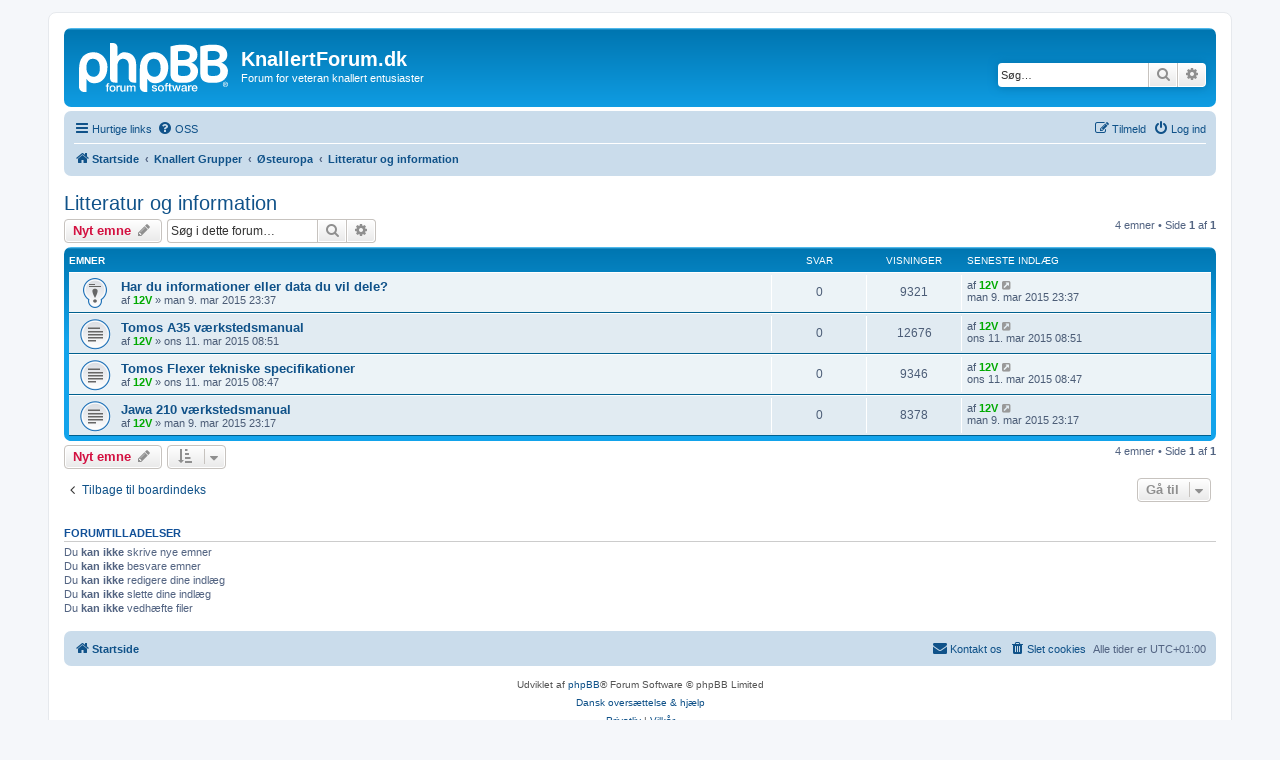

--- FILE ---
content_type: text/html; charset=UTF-8
request_url: https://knallertforum.dk/forum/viewforum.php?f=141&sid=c1023c861cb3526821b87f4db1b299ff
body_size: 7218
content:
<!DOCTYPE html>
<html dir="ltr" lang="da">
<head>
<meta charset="utf-8" />
<meta http-equiv="X-UA-Compatible" content="IE=edge">
<meta name="viewport" content="width=device-width, initial-scale=1" />

<title>Litteratur og information - KnallertForum.dk</title>

	<link rel="alternate" type="application/atom+xml" title="Feed - KnallertForum.dk" href="/forum/app.php/feed?sid=455035b989f604d3b9655f36d30d961a">		<link rel="alternate" type="application/atom+xml" title="Feed - Alle fora" href="/forum/app.php/feed/forums?sid=455035b989f604d3b9655f36d30d961a">			<link rel="alternate" type="application/atom+xml" title="Feed - Forum - Litteratur og information" href="/forum/app.php/feed/forum/141?sid=455035b989f604d3b9655f36d30d961a">		
	<link rel="canonical" href="https://knallertforum.dk/forum/viewforum.php?f=141">

<!--
	phpBB style name: prosilver
	Based on style:   prosilver (this is the default phpBB3 style)
	Original author:  Tom Beddard ( http://www.subBlue.com/ )
	Modified by:
-->

<link href="./assets/css/font-awesome.min.css?assets_version=43" rel="stylesheet">
<link href="./styles/prosilver/theme/stylesheet.css?assets_version=43" rel="stylesheet">
<link href="./styles/prosilver/theme/da/stylesheet.css?assets_version=43" rel="stylesheet">




<!--[if lte IE 9]>
	<link href="./styles/prosilver/theme/tweaks.css?assets_version=43" rel="stylesheet">
<![endif]-->


<link href="./ext/vse/abbc3/styles/all/theme/abbc3_common.min.css?assets_version=43" rel="stylesheet" media="screen" />



</head>
<body id="phpbb" class="nojs notouch section-viewforum ltr ">


<div id="wrap" class="wrap">
	<a id="top" class="top-anchor" accesskey="t"></a>
	<div id="page-header">
		<div class="headerbar" role="banner">
					<div class="inner">

			<div id="site-description" class="site-description">
		<a id="logo" class="logo" href="./index.php?sid=455035b989f604d3b9655f36d30d961a" title="Startside">
					<span class="site_logo"></span>
				</a>
				<h1>KnallertForum.dk</h1>
				<p>Forum for veteran knallert entusiaster</p>
				<p class="skiplink"><a href="#start_here">Spring til indhold</a></p>
			</div>

									<div id="search-box" class="search-box search-header" role="search">
				<form action="./search.php?sid=455035b989f604d3b9655f36d30d961a" method="get" id="search">
				<fieldset>
					<input name="keywords" id="keywords" type="search" maxlength="128" title="Søg efter nøgleord" class="inputbox search tiny" size="20" value="" placeholder="Søg…" />
					<button class="button button-search" type="submit" title="Søg">
						<i class="icon fa-search fa-fw" aria-hidden="true"></i><span class="sr-only">Søg</span>
					</button>
					<a href="./search.php?sid=455035b989f604d3b9655f36d30d961a" class="button button-search-end" title="Avanceret søgning">
						<i class="icon fa-cog fa-fw" aria-hidden="true"></i><span class="sr-only">Avanceret søgning</span>
					</a>
					<input type="hidden" name="sid" value="455035b989f604d3b9655f36d30d961a" />

				</fieldset>
				</form>
			</div>
						
			</div>
					</div>
				<div class="navbar" role="navigation">
	<div class="inner">

	<ul id="nav-main" class="nav-main linklist" role="menubar">

		<li id="quick-links" class="quick-links dropdown-container responsive-menu" data-skip-responsive="true">
			<a href="#" class="dropdown-trigger">
				<i class="icon fa-bars fa-fw" aria-hidden="true"></i><span>Hurtige links</span>
			</a>
			<div class="dropdown">
				<div class="pointer"><div class="pointer-inner"></div></div>
				<ul class="dropdown-contents" role="menu">
					
											<li class="separator"></li>
																									<li>
								<a href="./search.php?search_id=unanswered&amp;sid=455035b989f604d3b9655f36d30d961a" role="menuitem">
									<i class="icon fa-file-o fa-fw icon-gray" aria-hidden="true"></i><span>Ubesvarede indlæg</span>
								</a>
							</li>
							<li>
								<a href="./search.php?search_id=active_topics&amp;sid=455035b989f604d3b9655f36d30d961a" role="menuitem">
									<i class="icon fa-file-o fa-fw icon-blue" aria-hidden="true"></i><span>Aktive emner</span>
								</a>
							</li>
							<li class="separator"></li>
							<li>
								<a href="./search.php?sid=455035b989f604d3b9655f36d30d961a" role="menuitem">
									<i class="icon fa-search fa-fw" aria-hidden="true"></i><span>Søg</span>
								</a>
							</li>
					
										<li class="separator"></li>

									</ul>
			</div>
		</li>

				<li data-skip-responsive="true">
			<a href="/forum/app.php/help/faq?sid=455035b989f604d3b9655f36d30d961a" rel="help" title="Ofte stillede spørgsmål" role="menuitem">
				<i class="icon fa-question-circle fa-fw" aria-hidden="true"></i><span>OSS</span>
			</a>
		</li>
						
			<li class="rightside"  data-skip-responsive="true">
			<a href="./ucp.php?mode=login&amp;redirect=viewforum.php%3Ff%3D141&amp;sid=455035b989f604d3b9655f36d30d961a" title="Log ind" accesskey="x" role="menuitem">
				<i class="icon fa-power-off fa-fw" aria-hidden="true"></i><span>Log ind</span>
			</a>
		</li>
					<li class="rightside" data-skip-responsive="true">
				<a href="./ucp.php?mode=register&amp;sid=455035b989f604d3b9655f36d30d961a" role="menuitem">
					<i class="icon fa-pencil-square-o  fa-fw" aria-hidden="true"></i><span>Tilmeld</span>
				</a>
			</li>
						</ul>

	<ul id="nav-breadcrumbs" class="nav-breadcrumbs linklist navlinks" role="menubar">
				
		
		<li class="breadcrumbs" itemscope itemtype="https://schema.org/BreadcrumbList">

			
							<span class="crumb" itemtype="https://schema.org/ListItem" itemprop="itemListElement" itemscope><a itemprop="item" href="./index.php?sid=455035b989f604d3b9655f36d30d961a" accesskey="h" data-navbar-reference="index"><i class="icon fa-home fa-fw"></i><span itemprop="name">Startside</span></a><meta itemprop="position" content="1" /></span>

											
								<span class="crumb" itemtype="https://schema.org/ListItem" itemprop="itemListElement" itemscope data-forum-id="93"><a itemprop="item" href="./viewforum.php?f=93&amp;sid=455035b989f604d3b9655f36d30d961a"><span itemprop="name">Knallert Grupper</span></a><meta itemprop="position" content="2" /></span>
															
								<span class="crumb" itemtype="https://schema.org/ListItem" itemprop="itemListElement" itemscope data-forum-id="137"><a itemprop="item" href="./viewforum.php?f=137&amp;sid=455035b989f604d3b9655f36d30d961a"><span itemprop="name">Østeuropa</span></a><meta itemprop="position" content="3" /></span>
															
								<span class="crumb" itemtype="https://schema.org/ListItem" itemprop="itemListElement" itemscope data-forum-id="141"><a itemprop="item" href="./viewforum.php?f=141&amp;sid=455035b989f604d3b9655f36d30d961a"><span itemprop="name">Litteratur og information</span></a><meta itemprop="position" content="4" /></span>
							
					</li>

		
					<li class="rightside responsive-search">
				<a href="./search.php?sid=455035b989f604d3b9655f36d30d961a" title="Avancerede søgemuligheder" role="menuitem">
					<i class="icon fa-search fa-fw" aria-hidden="true"></i><span class="sr-only">Søg</span>
				</a>
			</li>
			</ul>

	</div>
</div>
	</div>

	
	<a id="start_here" class="anchor"></a>
	<div id="page-body" class="page-body" role="main">
		
		<h2 class="forum-title"><a href="./viewforum.php?f=141&amp;sid=455035b989f604d3b9655f36d30d961a">Litteratur og information</a></h2>
<div>
	<!-- NOTE: remove the style="display: none" when you want to have the forum description on the forum body -->
	<div style="display: none !important;">Reservedelskataloger, brochurer, diagrammer, teknisk information, vejledninger.<br /></div>	</div>



	<div class="action-bar bar-top">

				
		<a href="./posting.php?mode=post&amp;f=141&amp;sid=455035b989f604d3b9655f36d30d961a" class="button" title="Skriv et nyt emne">
							<span>Nyt emne</span> <i class="icon fa-pencil fa-fw" aria-hidden="true"></i>
					</a>
				
			<div class="search-box" role="search">
			<form method="get" id="forum-search" action="./search.php?sid=455035b989f604d3b9655f36d30d961a">
			<fieldset>
				<input class="inputbox search tiny" type="search" name="keywords" id="search_keywords" size="20" placeholder="Søg i dette forum…" />
				<button class="button button-search" type="submit" title="Søg">
					<i class="icon fa-search fa-fw" aria-hidden="true"></i><span class="sr-only">Søg</span>
				</button>
				<a href="./search.php?fid%5B%5D=141&amp;sid=455035b989f604d3b9655f36d30d961a" class="button button-search-end" title="Avanceret søgning">
					<i class="icon fa-cog fa-fw" aria-hidden="true"></i><span class="sr-only">Avanceret søgning</span>
				</a>
				<input type="hidden" name="fid[0]" value="141" />
<input type="hidden" name="sid" value="455035b989f604d3b9655f36d30d961a" />

			</fieldset>
			</form>
		</div>
	
	<div class="pagination">
				4 emner
					&bull; Side <strong>1</strong> af <strong>1</strong>
			</div>

	</div>




	
			<div class="forumbg">
		<div class="inner">
		<ul class="topiclist">
			<li class="header">
				<dl class="row-item">
					<dt><div class="list-inner">Emner</div></dt>
					<dd class="posts">Svar</dd>
					<dd class="views">Visninger</dd>
					<dd class="lastpost"><span>Seneste indlæg</span></dd>
				</dl>
			</li>
		</ul>
		<ul class="topiclist topics">
	
				<li class="row bg1 sticky">
						<dl class="row-item sticky_read">
				<dt title="Ingen ulæste indlæg">
										<div class="list-inner">
																		<a href="./viewtopic.php?t=17647&amp;sid=455035b989f604d3b9655f36d30d961a" class="topictitle">Har du informationer eller data du vil dele?</a>																								<br />
						
												<div class="responsive-show" style="display: none;">
							Seneste indlæg af <a href="./memberlist.php?mode=viewprofile&amp;u=1149&amp;sid=455035b989f604d3b9655f36d30d961a" style="color: #00AA00;" class="username-coloured">12V</a> &laquo; <a href="./viewtopic.php?p=155472&amp;sid=455035b989f604d3b9655f36d30d961a#p155472" title="Gå til seneste indlæg"><time datetime="2015-03-09T22:37:52+00:00">man 9. mar 2015 23:37</time></a>
													</div>
													
						<div class="topic-poster responsive-hide left-box">
																												af <a href="./memberlist.php?mode=viewprofile&amp;u=1149&amp;sid=455035b989f604d3b9655f36d30d961a" style="color: #00AA00;" class="username-coloured">12V</a> &raquo; <time datetime="2015-03-09T22:37:52+00:00">man 9. mar 2015 23:37</time>
																				</div>

						
											</div>
				</dt>
				<dd class="posts">0 <dfn>Svar</dfn></dd>
				<dd class="views">9321 <dfn>Visninger</dfn></dd>
				<dd class="lastpost">
					<span><dfn>Seneste indlæg </dfn>af <a href="./memberlist.php?mode=viewprofile&amp;u=1149&amp;sid=455035b989f604d3b9655f36d30d961a" style="color: #00AA00;" class="username-coloured">12V</a>													<a href="./viewtopic.php?p=155472&amp;sid=455035b989f604d3b9655f36d30d961a#p155472" title="Gå til seneste indlæg">
								<i class="icon fa-external-link-square fa-fw icon-lightgray icon-md" aria-hidden="true"></i><span class="sr-only"></span>
							</a>
												<br /><time datetime="2015-03-09T22:37:52+00:00">man 9. mar 2015 23:37</time>
					</span>
				</dd>
			</dl>
					</li>
		
	

	
	
				<li class="row bg2">
						<dl class="row-item topic_read">
				<dt title="Ingen ulæste indlæg">
										<div class="list-inner">
																		<a href="./viewtopic.php?t=17660&amp;sid=455035b989f604d3b9655f36d30d961a" class="topictitle">Tomos A35 værkstedsmanual</a>																								<br />
						
												<div class="responsive-show" style="display: none;">
							Seneste indlæg af <a href="./memberlist.php?mode=viewprofile&amp;u=1149&amp;sid=455035b989f604d3b9655f36d30d961a" style="color: #00AA00;" class="username-coloured">12V</a> &laquo; <a href="./viewtopic.php?p=155518&amp;sid=455035b989f604d3b9655f36d30d961a#p155518" title="Gå til seneste indlæg"><time datetime="2015-03-11T07:51:23+00:00">ons 11. mar 2015 08:51</time></a>
													</div>
													
						<div class="topic-poster responsive-hide left-box">
																												af <a href="./memberlist.php?mode=viewprofile&amp;u=1149&amp;sid=455035b989f604d3b9655f36d30d961a" style="color: #00AA00;" class="username-coloured">12V</a> &raquo; <time datetime="2015-03-11T07:51:23+00:00">ons 11. mar 2015 08:51</time>
																				</div>

						
											</div>
				</dt>
				<dd class="posts">0 <dfn>Svar</dfn></dd>
				<dd class="views">12676 <dfn>Visninger</dfn></dd>
				<dd class="lastpost">
					<span><dfn>Seneste indlæg </dfn>af <a href="./memberlist.php?mode=viewprofile&amp;u=1149&amp;sid=455035b989f604d3b9655f36d30d961a" style="color: #00AA00;" class="username-coloured">12V</a>													<a href="./viewtopic.php?p=155518&amp;sid=455035b989f604d3b9655f36d30d961a#p155518" title="Gå til seneste indlæg">
								<i class="icon fa-external-link-square fa-fw icon-lightgray icon-md" aria-hidden="true"></i><span class="sr-only"></span>
							</a>
												<br /><time datetime="2015-03-11T07:51:23+00:00">ons 11. mar 2015 08:51</time>
					</span>
				</dd>
			</dl>
					</li>
		
	

	
	
				<li class="row bg1">
						<dl class="row-item topic_read">
				<dt title="Ingen ulæste indlæg">
										<div class="list-inner">
																		<a href="./viewtopic.php?t=17659&amp;sid=455035b989f604d3b9655f36d30d961a" class="topictitle">Tomos Flexer tekniske specifikationer</a>																								<br />
						
												<div class="responsive-show" style="display: none;">
							Seneste indlæg af <a href="./memberlist.php?mode=viewprofile&amp;u=1149&amp;sid=455035b989f604d3b9655f36d30d961a" style="color: #00AA00;" class="username-coloured">12V</a> &laquo; <a href="./viewtopic.php?p=155517&amp;sid=455035b989f604d3b9655f36d30d961a#p155517" title="Gå til seneste indlæg"><time datetime="2015-03-11T07:47:37+00:00">ons 11. mar 2015 08:47</time></a>
													</div>
													
						<div class="topic-poster responsive-hide left-box">
																												af <a href="./memberlist.php?mode=viewprofile&amp;u=1149&amp;sid=455035b989f604d3b9655f36d30d961a" style="color: #00AA00;" class="username-coloured">12V</a> &raquo; <time datetime="2015-03-11T07:47:37+00:00">ons 11. mar 2015 08:47</time>
																				</div>

						
											</div>
				</dt>
				<dd class="posts">0 <dfn>Svar</dfn></dd>
				<dd class="views">9346 <dfn>Visninger</dfn></dd>
				<dd class="lastpost">
					<span><dfn>Seneste indlæg </dfn>af <a href="./memberlist.php?mode=viewprofile&amp;u=1149&amp;sid=455035b989f604d3b9655f36d30d961a" style="color: #00AA00;" class="username-coloured">12V</a>													<a href="./viewtopic.php?p=155517&amp;sid=455035b989f604d3b9655f36d30d961a#p155517" title="Gå til seneste indlæg">
								<i class="icon fa-external-link-square fa-fw icon-lightgray icon-md" aria-hidden="true"></i><span class="sr-only"></span>
							</a>
												<br /><time datetime="2015-03-11T07:47:37+00:00">ons 11. mar 2015 08:47</time>
					</span>
				</dd>
			</dl>
					</li>
		
	

	
	
				<li class="row bg2">
						<dl class="row-item topic_read">
				<dt title="Ingen ulæste indlæg">
										<div class="list-inner">
																		<a href="./viewtopic.php?t=17646&amp;sid=455035b989f604d3b9655f36d30d961a" class="topictitle">Jawa 210 værkstedsmanual</a>																								<br />
						
												<div class="responsive-show" style="display: none;">
							Seneste indlæg af <a href="./memberlist.php?mode=viewprofile&amp;u=1149&amp;sid=455035b989f604d3b9655f36d30d961a" style="color: #00AA00;" class="username-coloured">12V</a> &laquo; <a href="./viewtopic.php?p=155470&amp;sid=455035b989f604d3b9655f36d30d961a#p155470" title="Gå til seneste indlæg"><time datetime="2015-03-09T22:17:13+00:00">man 9. mar 2015 23:17</time></a>
													</div>
													
						<div class="topic-poster responsive-hide left-box">
																												af <a href="./memberlist.php?mode=viewprofile&amp;u=1149&amp;sid=455035b989f604d3b9655f36d30d961a" style="color: #00AA00;" class="username-coloured">12V</a> &raquo; <time datetime="2015-03-09T22:17:13+00:00">man 9. mar 2015 23:17</time>
																				</div>

						
											</div>
				</dt>
				<dd class="posts">0 <dfn>Svar</dfn></dd>
				<dd class="views">8378 <dfn>Visninger</dfn></dd>
				<dd class="lastpost">
					<span><dfn>Seneste indlæg </dfn>af <a href="./memberlist.php?mode=viewprofile&amp;u=1149&amp;sid=455035b989f604d3b9655f36d30d961a" style="color: #00AA00;" class="username-coloured">12V</a>													<a href="./viewtopic.php?p=155470&amp;sid=455035b989f604d3b9655f36d30d961a#p155470" title="Gå til seneste indlæg">
								<i class="icon fa-external-link-square fa-fw icon-lightgray icon-md" aria-hidden="true"></i><span class="sr-only"></span>
							</a>
												<br /><time datetime="2015-03-09T22:17:13+00:00">man 9. mar 2015 23:17</time>
					</span>
				</dd>
			</dl>
					</li>
		
				</ul>
		</div>
	</div>
	

	<div class="action-bar bar-bottom">
					
			<a href="./posting.php?mode=post&amp;f=141&amp;sid=455035b989f604d3b9655f36d30d961a" class="button" title="Skriv et nyt emne">
							<span>Nyt emne</span> <i class="icon fa-pencil fa-fw" aria-hidden="true"></i>
						</a>

					
					<form method="post" action="./viewforum.php?f=141&amp;sid=455035b989f604d3b9655f36d30d961a">
			<div class="dropdown-container dropdown-container-left dropdown-button-control sort-tools">
	<span title="Muligheder for visning og sortering" class="button button-secondary dropdown-trigger dropdown-select">
		<i class="icon fa-sort-amount-asc fa-fw" aria-hidden="true"></i>
		<span class="caret"><i class="icon fa-sort-down fa-fw" aria-hidden="true"></i></span>
	</span>
	<div class="dropdown hidden">
		<div class="pointer"><div class="pointer-inner"></div></div>
		<div class="dropdown-contents">
			<fieldset class="display-options">
							<label>Visning: <select name="st" id="st"><option value="0" selected="selected">Alle emner</option><option value="1">1 dag</option><option value="7">7 dage</option><option value="14">2 uger</option><option value="30">1 måned</option><option value="90">3 måneder</option><option value="180">6 måneder</option><option value="365">1 år</option></select></label>
								<label>Sorter efter: <select name="sk" id="sk"><option value="a">Forfatter</option><option value="t" selected="selected">Skrevet</option><option value="r">Svar</option><option value="s">Emne</option><option value="v">Visninger</option></select></label>
				<label>Retning: <select name="sd" id="sd"><option value="a">Stigende</option><option value="d" selected="selected">Faldende</option></select></label>
								<hr class="dashed" />
				<input type="submit" class="button2" name="sort" value="Udfør" />
						</fieldset>
		</div>
	</div>
</div>
			</form>
		
		<div class="pagination">
						4 emner
							 &bull; Side <strong>1</strong> af <strong>1</strong>
					</div>
	</div>


<div class="action-bar actions-jump">
		<p class="jumpbox-return">
		<a href="./index.php?sid=455035b989f604d3b9655f36d30d961a" class="left-box arrow-left" accesskey="r">
			<i class="icon fa-angle-left fa-fw icon-black" aria-hidden="true"></i><span>Tilbage til boardindeks</span>
		</a>
	</p>
	
		<div class="jumpbox dropdown-container dropdown-container-right dropdown-up dropdown-left dropdown-button-control" id="jumpbox">
			<span title="Gå til" class="button button-secondary dropdown-trigger dropdown-select">
				<span>Gå til</span>
				<span class="caret"><i class="icon fa-sort-down fa-fw" aria-hidden="true"></i></span>
			</span>
		<div class="dropdown">
			<div class="pointer"><div class="pointer-inner"></div></div>
			<ul class="dropdown-contents">
																				<li><a href="./viewforum.php?f=64&amp;sid=455035b989f604d3b9655f36d30d961a" class="jumpbox-forum-link"> <span> Ny på forum? Læs her!</span></a></li>
																<li><a href="./viewforum.php?f=8&amp;sid=455035b989f604d3b9655f36d30d961a" class="jumpbox-forum-link"> <span> Vigtig information</span></a></li>
																<li><a href="./viewforum.php?f=5&amp;sid=455035b989f604d3b9655f36d30d961a" class="jumpbox-forum-link"> <span> Frit Forum - Off Topic</span></a></li>
																<li><a href="./viewforum.php?f=1&amp;sid=455035b989f604d3b9655f36d30d961a" class="jumpbox-forum-link"> <span> Præsenter dig selv</span></a></li>
																<li><a href="./viewforum.php?f=3&amp;sid=455035b989f604d3b9655f36d30d961a" class="jumpbox-forum-link"> <span> Fælles køreture, træf, begivenheder og stumpemarked</span></a></li>
																<li><a href="./viewforum.php?f=93&amp;sid=455035b989f604d3b9655f36d30d961a" class="jumpbox-cat-link"> <span> Knallert Grupper</span></a></li>
																<li><a href="./viewforum.php?f=87&amp;sid=455035b989f604d3b9655f36d30d961a" class="jumpbox-sub-link"><span class="spacer"></span> <span>&#8627; &nbsp; Yamaha Forummet</span></a></li>
																<li><a href="./viewforum.php?f=24&amp;sid=455035b989f604d3b9655f36d30d961a" class="jumpbox-sub-link"><span class="spacer"></span><span class="spacer"></span> <span>&#8627; &nbsp; Webshoppen</span></a></li>
																<li><a href="./viewforum.php?f=95&amp;sid=455035b989f604d3b9655f36d30d961a" class="jumpbox-sub-link"><span class="spacer"></span><span class="spacer"></span> <span>&#8627; &nbsp; Info og download af Yamaha</span></a></li>
																<li><a href="./viewforum.php?f=23&amp;sid=455035b989f604d3b9655f36d30d961a" class="jumpbox-sub-link"><span class="spacer"></span><span class="spacer"></span><span class="spacer"></span> <span>&#8627; &nbsp; Guide til renovering af Yamaha skrevet af brugerne selv, køb m.m.</span></a></li>
																<li><a href="./viewforum.php?f=49&amp;sid=455035b989f604d3b9655f36d30d961a" class="jumpbox-sub-link"><span class="spacer"></span><span class="spacer"></span><span class="spacer"></span><span class="spacer"></span> <span>&#8627; &nbsp; Karburator, rensning og justering trin for trin.</span></a></li>
																<li><a href="./viewforum.php?f=26&amp;sid=455035b989f604d3b9655f36d30d961a" class="jumpbox-sub-link"><span class="spacer"></span><span class="spacer"></span><span class="spacer"></span><span class="spacer"></span> <span>&#8627; &nbsp; Reperationshåndbog - Step by step</span></a></li>
																<li><a href="./viewforum.php?f=40&amp;sid=455035b989f604d3b9655f36d30d961a" class="jumpbox-sub-link"><span class="spacer"></span><span class="spacer"></span><span class="spacer"></span><span class="spacer"></span> <span>&#8627; &nbsp; Tilspændings momenter for Yamaha FS1</span></a></li>
																<li><a href="./viewforum.php?f=44&amp;sid=455035b989f604d3b9655f36d30d961a" class="jumpbox-sub-link"><span class="spacer"></span><span class="spacer"></span><span class="spacer"></span><span class="spacer"></span> <span>&#8627; &nbsp; Ledningsnettet tilsluttes på Yamaha FS1</span></a></li>
																<li><a href="./viewforum.php?f=59&amp;sid=455035b989f604d3b9655f36d30d961a" class="jumpbox-sub-link"><span class="spacer"></span><span class="spacer"></span><span class="spacer"></span><span class="spacer"></span> <span>&#8627; &nbsp; Bagsvinger opmåling</span></a></li>
																<li><a href="./viewforum.php?f=65&amp;sid=455035b989f604d3b9655f36d30d961a" class="jumpbox-sub-link"><span class="spacer"></span><span class="spacer"></span><span class="spacer"></span><span class="spacer"></span> <span>&#8627; &nbsp; 12 gode råd ved køb af knallert</span></a></li>
																<li><a href="./viewforum.php?f=66&amp;sid=455035b989f604d3b9655f36d30d961a" class="jumpbox-sub-link"><span class="spacer"></span><span class="spacer"></span><span class="spacer"></span><span class="spacer"></span> <span>&#8627; &nbsp; Tændings justering</span></a></li>
																<li><a href="./viewforum.php?f=67&amp;sid=455035b989f604d3b9655f36d30d961a" class="jumpbox-sub-link"><span class="spacer"></span><span class="spacer"></span><span class="spacer"></span><span class="spacer"></span> <span>&#8627; &nbsp; Motor renoverings guide - Step by step</span></a></li>
																<li><a href="./viewforum.php?f=111&amp;sid=455035b989f604d3b9655f36d30d961a" class="jumpbox-sub-link"><span class="spacer"></span><span class="spacer"></span><span class="spacer"></span><span class="spacer"></span> <span>&#8627; &nbsp; Koblingsguide - En guide der gennemgår FS1 koblingen</span></a></li>
																<li><a href="./viewforum.php?f=73&amp;sid=455035b989f604d3b9655f36d30d961a" class="jumpbox-sub-link"><span class="spacer"></span><span class="spacer"></span><span class="spacer"></span><span class="spacer"></span> <span>&#8627; &nbsp; Hjul &amp; eger - en guide i opspænning af hjul</span></a></li>
																<li><a href="./viewforum.php?f=74&amp;sid=455035b989f604d3b9655f36d30d961a" class="jumpbox-sub-link"><span class="spacer"></span><span class="spacer"></span><span class="spacer"></span><span class="spacer"></span> <span>&#8627; &nbsp; 2 takts olie - en lille fil til computer / mobilen som kan regne oliemængde ud ved blanding af 2 taktsbenzin</span></a></li>
																<li><a href="./viewforum.php?f=85&amp;sid=455035b989f604d3b9655f36d30d961a" class="jumpbox-sub-link"><span class="spacer"></span><span class="spacer"></span><span class="spacer"></span><span class="spacer"></span> <span>&#8627; &nbsp; Cylinderudregning - en lille fil til computer / mobilen som kan regne Cylindervolumen ud</span></a></li>
																<li><a href="./viewforum.php?f=86&amp;sid=455035b989f604d3b9655f36d30d961a" class="jumpbox-sub-link"><span class="spacer"></span><span class="spacer"></span><span class="spacer"></span><span class="spacer"></span> <span>&#8627; &nbsp; Indregistrering af Yamaha FS1</span></a></li>
																<li><a href="./viewforum.php?f=119&amp;sid=455035b989f604d3b9655f36d30d961a" class="jumpbox-sub-link"><span class="spacer"></span><span class="spacer"></span><span class="spacer"></span><span class="spacer"></span> <span>&#8627; &nbsp; Malerguide - En guide til lakering af tank</span></a></li>
																<li><a href="./viewforum.php?f=120&amp;sid=455035b989f604d3b9655f36d30d961a" class="jumpbox-sub-link"><span class="spacer"></span><span class="spacer"></span><span class="spacer"></span><span class="spacer"></span> <span>&#8627; &nbsp; Regneark til grader VS mm Fortænding</span></a></li>
																<li><a href="./viewforum.php?f=63&amp;sid=455035b989f604d3b9655f36d30d961a" class="jumpbox-sub-link"><span class="spacer"></span><span class="spacer"></span><span class="spacer"></span> <span>&#8627; &nbsp; Reservedelskataloger, el-diagrammer og officiel teknisk dokumentation</span></a></li>
																<li><a href="./viewforum.php?f=54&amp;sid=455035b989f604d3b9655f36d30d961a" class="jumpbox-sub-link"><span class="spacer"></span><span class="spacer"></span><span class="spacer"></span><span class="spacer"></span> <span>&#8627; &nbsp; Reservedelskatalog 5 gears årg. 1969-71  (Scan i PDF format)</span></a></li>
																<li><a href="./viewforum.php?f=30&amp;sid=455035b989f604d3b9655f36d30d961a" class="jumpbox-sub-link"><span class="spacer"></span><span class="spacer"></span><span class="spacer"></span><span class="spacer"></span> <span>&#8627; &nbsp; Reservedelskatalog årg. 1969 (Kan kun åbnes i Microsoft internet explorer)</span></a></li>
																<li><a href="./viewforum.php?f=28&amp;sid=455035b989f604d3b9655f36d30d961a" class="jumpbox-sub-link"><span class="spacer"></span><span class="spacer"></span><span class="spacer"></span><span class="spacer"></span> <span>&#8627; &nbsp; Reservedelskatalog årg. 1972 (zip fil med jpg filer)</span></a></li>
																<li><a href="./viewforum.php?f=53&amp;sid=455035b989f604d3b9655f36d30d961a" class="jumpbox-sub-link"><span class="spacer"></span><span class="spacer"></span><span class="spacer"></span><span class="spacer"></span> <span>&#8627; &nbsp; Reservedelskatalog årg. 1972 (Scan i PDF format)</span></a></li>
																<li><a href="./viewforum.php?f=110&amp;sid=455035b989f604d3b9655f36d30d961a" class="jumpbox-sub-link"><span class="spacer"></span><span class="spacer"></span><span class="spacer"></span><span class="spacer"></span> <span>&#8627; &nbsp; Reservedelskatalog årg. 1973</span></a></li>
																<li><a href="./viewforum.php?f=52&amp;sid=455035b989f604d3b9655f36d30d961a" class="jumpbox-sub-link"><span class="spacer"></span><span class="spacer"></span><span class="spacer"></span><span class="spacer"></span> <span>&#8627; &nbsp; Reservedelskatalog årg. 1974 (Scan i PDF format af den lille reservedelsbog i ca. A6)</span></a></li>
																<li><a href="./viewforum.php?f=31&amp;sid=455035b989f604d3b9655f36d30d961a" class="jumpbox-sub-link"><span class="spacer"></span><span class="spacer"></span><span class="spacer"></span><span class="spacer"></span> <span>&#8627; &nbsp; Reservedelskatalog årg. 1975 (kræver plugin i andre browsere end Microsoft internet explorer)</span></a></li>
																<li><a href="./viewforum.php?f=84&amp;sid=455035b989f604d3b9655f36d30d961a" class="jumpbox-sub-link"><span class="spacer"></span><span class="spacer"></span><span class="spacer"></span><span class="spacer"></span> <span>&#8627; &nbsp; Reservedelskatalog årg. 1976</span></a></li>
																<li><a href="./viewforum.php?f=32&amp;sid=455035b989f604d3b9655f36d30d961a" class="jumpbox-sub-link"><span class="spacer"></span><span class="spacer"></span><span class="spacer"></span><span class="spacer"></span> <span>&#8627; &nbsp; Reservedelskatalog årg. 1978 (kræver plugin i andre browsere end Microsoft internet explorer)</span></a></li>
																<li><a href="./viewforum.php?f=42&amp;sid=455035b989f604d3b9655f36d30d961a" class="jumpbox-sub-link"><span class="spacer"></span><span class="spacer"></span><span class="spacer"></span><span class="spacer"></span> <span>&#8627; &nbsp; Reservedelskatalog Årg 1979 (Scan i PDF format)</span></a></li>
																<li><a href="./viewforum.php?f=29&amp;sid=455035b989f604d3b9655f36d30d961a" class="jumpbox-sub-link"><span class="spacer"></span><span class="spacer"></span><span class="spacer"></span><span class="spacer"></span> <span>&#8627; &nbsp; Reservedelskatalog 1974-1978 incl DX (Bemærk mange årgangsfejl fra importør)</span></a></li>
																<li><a href="./viewforum.php?f=48&amp;sid=455035b989f604d3b9655f36d30d961a" class="jumpbox-sub-link"><span class="spacer"></span><span class="spacer"></span><span class="spacer"></span><span class="spacer"></span> <span>&#8627; &nbsp; Reservedelskatalog fs1 2 gear DK</span></a></li>
																<li><a href="./viewforum.php?f=27&amp;sid=455035b989f604d3b9655f36d30d961a" class="jumpbox-sub-link"><span class="spacer"></span><span class="spacer"></span><span class="spacer"></span><span class="spacer"></span> <span>&#8627; &nbsp; Servicebog Dansk/Svensk</span></a></li>
																<li><a href="./viewforum.php?f=55&amp;sid=455035b989f604d3b9655f36d30d961a" class="jumpbox-sub-link"><span class="spacer"></span><span class="spacer"></span><span class="spacer"></span><span class="spacer"></span> <span>&#8627; &nbsp; Service manual FS1 5gear 1969-71 + modellerne: F5, J5, &amp; G5G</span></a></li>
																<li><a href="./viewforum.php?f=58&amp;sid=455035b989f604d3b9655f36d30d961a" class="jumpbox-sub-link"><span class="spacer"></span><span class="spacer"></span><span class="spacer"></span><span class="spacer"></span> <span>&#8627; &nbsp; Stempel / Cylinder tolerancer</span></a></li>
																<li><a href="./viewforum.php?f=57&amp;sid=455035b989f604d3b9655f36d30d961a" class="jumpbox-sub-link"><span class="spacer"></span><span class="spacer"></span><span class="spacer"></span><span class="spacer"></span> <span>&#8627; &nbsp; Instruktionsbog Yamaha FS1 - Gammel model</span></a></li>
																<li><a href="./viewforum.php?f=25&amp;sid=455035b989f604d3b9655f36d30d961a" class="jumpbox-sub-link"><span class="spacer"></span><span class="spacer"></span><span class="spacer"></span><span class="spacer"></span> <span>&#8627; &nbsp; Instruktionsbog Yamaha FS1 - Ny model</span></a></li>
																<li><a href="./viewforum.php?f=33&amp;sid=455035b989f604d3b9655f36d30d961a" class="jumpbox-sub-link"><span class="spacer"></span><span class="spacer"></span><span class="spacer"></span><span class="spacer"></span> <span>&#8627; &nbsp; Ledningsdiagrammer</span></a></li>
																<li><a href="./viewforum.php?f=35&amp;sid=455035b989f604d3b9655f36d30d961a" class="jumpbox-sub-link"><span class="spacer"></span><span class="spacer"></span><span class="spacer"></span><span class="spacer"></span> <span>&#8627; &nbsp; Tum178 typegodkendelse</span></a></li>
																<li><a href="./viewforum.php?f=79&amp;sid=455035b989f604d3b9655f36d30d961a" class="jumpbox-sub-link"><span class="spacer"></span><span class="spacer"></span><span class="spacer"></span><span class="spacer"></span> <span>&#8627; &nbsp; Tun og reservedelslister fra &quot;gamle dage&quot;</span></a></li>
																<li><a href="./viewforum.php?f=60&amp;sid=455035b989f604d3b9655f36d30d961a" class="jumpbox-sub-link"><span class="spacer"></span><span class="spacer"></span><span class="spacer"></span><span class="spacer"></span> <span>&#8627; &nbsp; Passola reservedels katalog</span></a></li>
																<li><a href="./viewforum.php?f=83&amp;sid=455035b989f604d3b9655f36d30d961a" class="jumpbox-sub-link"><span class="spacer"></span><span class="spacer"></span><span class="spacer"></span><span class="spacer"></span> <span>&#8627; &nbsp; Sting reservedels katalog</span></a></li>
																<li><a href="./viewforum.php?f=21&amp;sid=455035b989f604d3b9655f36d30d961a" class="jumpbox-sub-link"><span class="spacer"></span><span class="spacer"></span><span class="spacer"></span> <span>&#8627; &nbsp; Fakta, Farver og nørdet information om FS1</span></a></li>
																<li><a href="./viewforum.php?f=94&amp;sid=455035b989f604d3b9655f36d30d961a" class="jumpbox-sub-link"><span class="spacer"></span><span class="spacer"></span> <span>&#8627; &nbsp; Mekanikken på Yamaha</span></a></li>
																<li><a href="./viewforum.php?f=39&amp;sid=455035b989f604d3b9655f36d30d961a" class="jumpbox-sub-link"><span class="spacer"></span><span class="spacer"></span><span class="spacer"></span> <span>&#8627; &nbsp; Start / køreproblemer  &gt;  Læs her før du poster !</span></a></li>
																<li><a href="./viewforum.php?f=16&amp;sid=455035b989f604d3b9655f36d30d961a" class="jumpbox-sub-link"><span class="spacer"></span><span class="spacer"></span><span class="spacer"></span> <span>&#8627; &nbsp; Mekaniske problemer &amp; spørgsmål</span></a></li>
																<li><a href="./viewforum.php?f=69&amp;sid=455035b989f604d3b9655f36d30d961a" class="jumpbox-sub-link"><span class="spacer"></span><span class="spacer"></span><span class="spacer"></span> <span>&#8627; &nbsp; Specialværktøjer &amp; konstruktionsændringer af Yamaha</span></a></li>
																<li><a href="./viewforum.php?f=34&amp;sid=455035b989f604d3b9655f36d30d961a" class="jumpbox-sub-link"><span class="spacer"></span><span class="spacer"></span><span class="spacer"></span> <span>&#8627; &nbsp; Tuning</span></a></li>
																<li><a href="./viewforum.php?f=2&amp;sid=455035b989f604d3b9655f36d30d961a" class="jumpbox-sub-link"><span class="spacer"></span><span class="spacer"></span> <span>&#8627; &nbsp; Hvordan / Hvilken / Hvorfor.. om Yamaha</span></a></li>
																<li><a href="./viewforum.php?f=98&amp;sid=455035b989f604d3b9655f36d30d961a" class="jumpbox-sub-link"><span class="spacer"></span><span class="spacer"></span> <span>&#8627; &nbsp; El-teknik på og til Yamaha</span></a></li>
																<li><a href="./viewforum.php?f=17&amp;sid=455035b989f604d3b9655f36d30d961a" class="jumpbox-sub-link"><span class="spacer"></span><span class="spacer"></span><span class="spacer"></span> <span>&#8627; &nbsp; Elektriske problemer &amp; spørgsmål</span></a></li>
																<li><a href="./viewforum.php?f=43&amp;sid=455035b989f604d3b9655f36d30d961a" class="jumpbox-sub-link"><span class="spacer"></span><span class="spacer"></span><span class="spacer"></span><span class="spacer"></span> <span>&#8627; &nbsp; Guide ledningsnettet på Yamaha FS1 - udarbejdet af Nielsfup</span></a></li>
																<li><a href="./viewforum.php?f=68&amp;sid=455035b989f604d3b9655f36d30d961a" class="jumpbox-sub-link"><span class="spacer"></span><span class="spacer"></span><span class="spacer"></span> <span>&#8627; &nbsp; Elektronik og teknik hjørnet - tilbehør og ombygninger</span></a></li>
																<li><a href="./viewforum.php?f=4&amp;sid=455035b989f604d3b9655f36d30d961a" class="jumpbox-sub-link"><span class="spacer"></span><span class="spacer"></span> <span>&#8627; &nbsp; Kendte fejl MED løsningsforslag (STIL IKKE  SPØRGSMÅL HER)</span></a></li>
																<li><a href="./viewforum.php?f=96&amp;sid=455035b989f604d3b9655f36d30d961a" class="jumpbox-sub-link"><span class="spacer"></span><span class="spacer"></span> <span>&#8627; &nbsp; Projekter &amp; Maskiner</span></a></li>
																<li><a href="./viewforum.php?f=18&amp;sid=455035b989f604d3b9655f36d30d961a" class="jumpbox-sub-link"><span class="spacer"></span><span class="spacer"></span><span class="spacer"></span> <span>&#8627; &nbsp; Mine kørende Yamaha'er</span></a></li>
																<li><a href="./viewforum.php?f=6&amp;sid=455035b989f604d3b9655f36d30d961a" class="jumpbox-sub-link"><span class="spacer"></span><span class="spacer"></span><span class="spacer"></span> <span>&#8627; &nbsp; Renoverings projektet, nuværende..</span></a></li>
																<li><a href="./viewforum.php?f=15&amp;sid=455035b989f604d3b9655f36d30d961a" class="jumpbox-sub-link"><span class="spacer"></span><span class="spacer"></span><span class="spacer"></span> <span>&#8627; &nbsp; Billeder af Specials</span></a></li>
																<li><a href="./viewforum.php?f=97&amp;sid=455035b989f604d3b9655f36d30d961a" class="jumpbox-sub-link"><span class="spacer"></span><span class="spacer"></span> <span>&#8627; &nbsp; Køb, Salg &amp; Søges - Yamaha</span></a></li>
																<li><a href="./viewforum.php?f=122&amp;sid=455035b989f604d3b9655f36d30d961a" class="jumpbox-sub-link"><span class="spacer"></span><span class="spacer"></span><span class="spacer"></span> <span>&#8627; &nbsp; Søg efter - og registrér selv dine stel, motorer nøgler/låse</span></a></li>
																<li><a href="./viewforum.php?f=144&amp;sid=455035b989f604d3b9655f36d30d961a" class="jumpbox-sub-link"><span class="spacer"></span><span class="spacer"></span><span class="spacer"></span> <span>&#8627; &nbsp; Køb, salg og bytte</span></a></li>
																<li><a href="./viewforum.php?f=72&amp;sid=455035b989f604d3b9655f36d30d961a" class="jumpbox-sub-link"><span class="spacer"></span><span class="spacer"></span> <span>&#8627; &nbsp; Yamaha Passola SA50</span></a></li>
																<li><a href="./viewforum.php?f=77&amp;sid=455035b989f604d3b9655f36d30d961a" class="jumpbox-sub-link"><span class="spacer"></span><span class="spacer"></span> <span>&#8627; &nbsp; Yamaha Sting SG50</span></a></li>
																<li><a href="./viewforum.php?f=135&amp;sid=455035b989f604d3b9655f36d30d961a" class="jumpbox-sub-link"><span class="spacer"></span> <span>&#8627; &nbsp; Skandinavien</span></a></li>
																<li><a href="./viewforum.php?f=139&amp;sid=455035b989f604d3b9655f36d30d961a" class="jumpbox-sub-link"><span class="spacer"></span><span class="spacer"></span> <span>&#8627; &nbsp; Litteratur og information</span></a></li>
																<li><a href="./viewforum.php?f=136&amp;sid=455035b989f604d3b9655f36d30d961a" class="jumpbox-sub-link"><span class="spacer"></span> <span>&#8627; &nbsp; Vesteuropa</span></a></li>
																<li><a href="./viewforum.php?f=140&amp;sid=455035b989f604d3b9655f36d30d961a" class="jumpbox-sub-link"><span class="spacer"></span><span class="spacer"></span> <span>&#8627; &nbsp; Litteratur og information</span></a></li>
																<li><a href="./viewforum.php?f=137&amp;sid=455035b989f604d3b9655f36d30d961a" class="jumpbox-sub-link"><span class="spacer"></span> <span>&#8627; &nbsp; Østeuropa</span></a></li>
																<li><a href="./viewforum.php?f=141&amp;sid=455035b989f604d3b9655f36d30d961a" class="jumpbox-sub-link"><span class="spacer"></span><span class="spacer"></span> <span>&#8627; &nbsp; Litteratur og information</span></a></li>
																<li><a href="./viewforum.php?f=134&amp;sid=455035b989f604d3b9655f36d30d961a" class="jumpbox-sub-link"><span class="spacer"></span> <span>&#8627; &nbsp; Sydeuropa</span></a></li>
																<li><a href="./viewforum.php?f=142&amp;sid=455035b989f604d3b9655f36d30d961a" class="jumpbox-sub-link"><span class="spacer"></span><span class="spacer"></span> <span>&#8627; &nbsp; Litteratur og information</span></a></li>
																<li><a href="./viewforum.php?f=138&amp;sid=455035b989f604d3b9655f36d30d961a" class="jumpbox-sub-link"><span class="spacer"></span> <span>&#8627; &nbsp; Asien</span></a></li>
																<li><a href="./viewforum.php?f=143&amp;sid=455035b989f604d3b9655f36d30d961a" class="jumpbox-sub-link"><span class="spacer"></span><span class="spacer"></span> <span>&#8627; &nbsp; Litteratur og information</span></a></li>
																<li><a href="./viewforum.php?f=145&amp;sid=455035b989f604d3b9655f36d30d961a" class="jumpbox-sub-link"><span class="spacer"></span> <span>&#8627; &nbsp; Knallertsnak</span></a></li>
																<li><a href="./viewforum.php?f=150&amp;sid=455035b989f604d3b9655f36d30d961a" class="jumpbox-sub-link"><span class="spacer"></span><span class="spacer"></span> <span>&#8627; &nbsp; Litteratur og information</span></a></li>
																<li><a href="./viewforum.php?f=149&amp;sid=455035b989f604d3b9655f36d30d961a" class="jumpbox-sub-link"><span class="spacer"></span> <span>&#8627; &nbsp; Tuning</span></a></li>
																<li><a href="./viewforum.php?f=151&amp;sid=455035b989f604d3b9655f36d30d961a" class="jumpbox-sub-link"><span class="spacer"></span><span class="spacer"></span> <span>&#8627; &nbsp; Litteratur og information</span></a></li>
																<li><a href="./viewforum.php?f=100&amp;sid=455035b989f604d3b9655f36d30d961a" class="jumpbox-cat-link"> <span> Det gamle guld</span></a></li>
																<li><a href="./viewforum.php?f=19&amp;sid=455035b989f604d3b9655f36d30d961a" class="jumpbox-sub-link"><span class="spacer"></span> <span>&#8627; &nbsp; Motorcykler</span></a></li>
																<li><a href="./viewforum.php?f=36&amp;sid=455035b989f604d3b9655f36d30d961a" class="jumpbox-sub-link"><span class="spacer"></span> <span>&#8627; &nbsp; Øvrige køretøjer &amp; nostalgi</span></a></li>
																<li><a href="./viewforum.php?f=128&amp;sid=455035b989f604d3b9655f36d30d961a" class="jumpbox-cat-link"> <span> Handel</span></a></li>
																<li><a href="./viewforum.php?f=129&amp;sid=455035b989f604d3b9655f36d30d961a" class="jumpbox-sub-link"><span class="spacer"></span> <span>&#8627; &nbsp; Køb og salg af knallerter</span></a></li>
																<li><a href="./viewforum.php?f=130&amp;sid=455035b989f604d3b9655f36d30d961a" class="jumpbox-sub-link"><span class="spacer"></span> <span>&#8627; &nbsp; Køb og salg af reservedele</span></a></li>
																<li><a href="./viewforum.php?f=133&amp;sid=455035b989f604d3b9655f36d30d961a" class="jumpbox-sub-link"><span class="spacer"></span> <span>&#8627; &nbsp; Køb og salg af øvrige ting</span></a></li>
																<li><a href="./viewforum.php?f=131&amp;sid=455035b989f604d3b9655f36d30d961a" class="jumpbox-sub-link"><span class="spacer"></span> <span>&#8627; &nbsp; Henvisning</span></a></li>
																<li><a href="./viewforum.php?f=132&amp;sid=455035b989f604d3b9655f36d30d961a" class="jumpbox-sub-link"><span class="spacer"></span> <span>&#8627; &nbsp; Ydelser</span></a></li>
											</ul>
		</div>
	</div>

	</div>



	<div class="stat-block permissions">
		<h3>Forumtilladelser</h3>
		<p>Du <strong>kan ikke</strong> skrive nye emner<br />Du <strong>kan ikke</strong> besvare emner<br />Du <strong>kan ikke</strong> redigere dine indlæg<br />Du <strong>kan ikke</strong> slette dine indlæg<br />Du <strong>kan ikke</strong> vedhæfte filer<br /></p>
	</div>

			</div>


<div id="page-footer" class="page-footer" role="contentinfo">
	<div class="navbar" role="navigation">
	<div class="inner">

	<ul id="nav-footer" class="nav-footer linklist" role="menubar">
		<li class="breadcrumbs">
									<span class="crumb"><a href="./index.php?sid=455035b989f604d3b9655f36d30d961a" data-navbar-reference="index"><i class="icon fa-home fa-fw" aria-hidden="true"></i><span>Startside</span></a></span>					</li>
		
				<li class="rightside">Alle tider er <span title="Europa/København">UTC+01:00</span></li>
							<li class="rightside">
				<a href="./ucp.php?mode=delete_cookies&amp;sid=455035b989f604d3b9655f36d30d961a" data-ajax="true" data-refresh="true" role="menuitem">
					<i class="icon fa-trash fa-fw" aria-hidden="true"></i><span>Slet cookies</span>
				</a>
			</li>
																<li class="rightside" data-last-responsive="true">
				<a href="./memberlist.php?mode=contactadmin&amp;sid=455035b989f604d3b9655f36d30d961a" role="menuitem">
					<i class="icon fa-envelope fa-fw" aria-hidden="true"></i><span>Kontakt os</span>
				</a>
			</li>
			</ul>

	</div>
</div>

	<div class="copyright">
				<p class="footer-row">
			<span class="footer-copyright">Udviklet af <a href="https://www.phpbb.com/">phpBB</a>&reg; Forum Software &copy; phpBB Limited</span>
		</p>
				<p class="footer-row">
			<span class="footer-copyright"><a href="http://phpbb3.dk/">Dansk oversættelse &amp; hjælp</a></span>
		</p>
						<p class="footer-row" role="menu">
			<a class="footer-link" href="./ucp.php?mode=privacy&amp;sid=455035b989f604d3b9655f36d30d961a" title="Privatliv" role="menuitem">
				<span class="footer-link-text">Privatliv</span>
			</a>
			|
			<a class="footer-link" href="./ucp.php?mode=terms&amp;sid=455035b989f604d3b9655f36d30d961a" title="Vilkår" role="menuitem">
				<span class="footer-link-text">Vilkår</span>
			</a>
		</p>
					</div>

	<div id="darkenwrapper" class="darkenwrapper" data-ajax-error-title="AJAX-fejl" data-ajax-error-text="Der opstod en fejl under udførsel af din forespørgsel." data-ajax-error-text-abort="Bruger afbrød forespørgsel." data-ajax-error-text-timeout="Din anmodning udløb, prøv venligst igen." data-ajax-error-text-parsererror="Noget fejlede under forespørgslen og serveren returnerede et ugyldigt svar.">
		<div id="darken" class="darken">&nbsp;</div>
	</div>

	<div id="phpbb_alert" class="phpbb_alert" data-l-err="Fejl" data-l-timeout-processing-req="Forespørgsel udløb.">
		<a href="#" class="alert_close">
			<i class="icon fa-times-circle fa-fw" aria-hidden="true"></i>
		</a>
		<h3 class="alert_title">&nbsp;</h3><p class="alert_text"></p>
	</div>
	<div id="phpbb_confirm" class="phpbb_alert">
		<a href="#" class="alert_close">
			<i class="icon fa-times-circle fa-fw" aria-hidden="true"></i>
		</a>
		<div class="alert_text"></div>
	</div>
</div>

</div>

<div>
	<a id="bottom" class="anchor" accesskey="z"></a>
	</div>

<script src="./assets/javascript/jquery-3.6.0.min.js?assets_version=43"></script>
<script src="./assets/javascript/core.js?assets_version=43"></script>



<script src="./styles/prosilver/template/forum_fn.js?assets_version=43"></script>
<script src="./styles/prosilver/template/ajax.js?assets_version=43"></script>
<script src="./ext/vse/abbc3/styles/all/template/js/abbc3.min.js?assets_version=43"></script>



</body>
</html>
